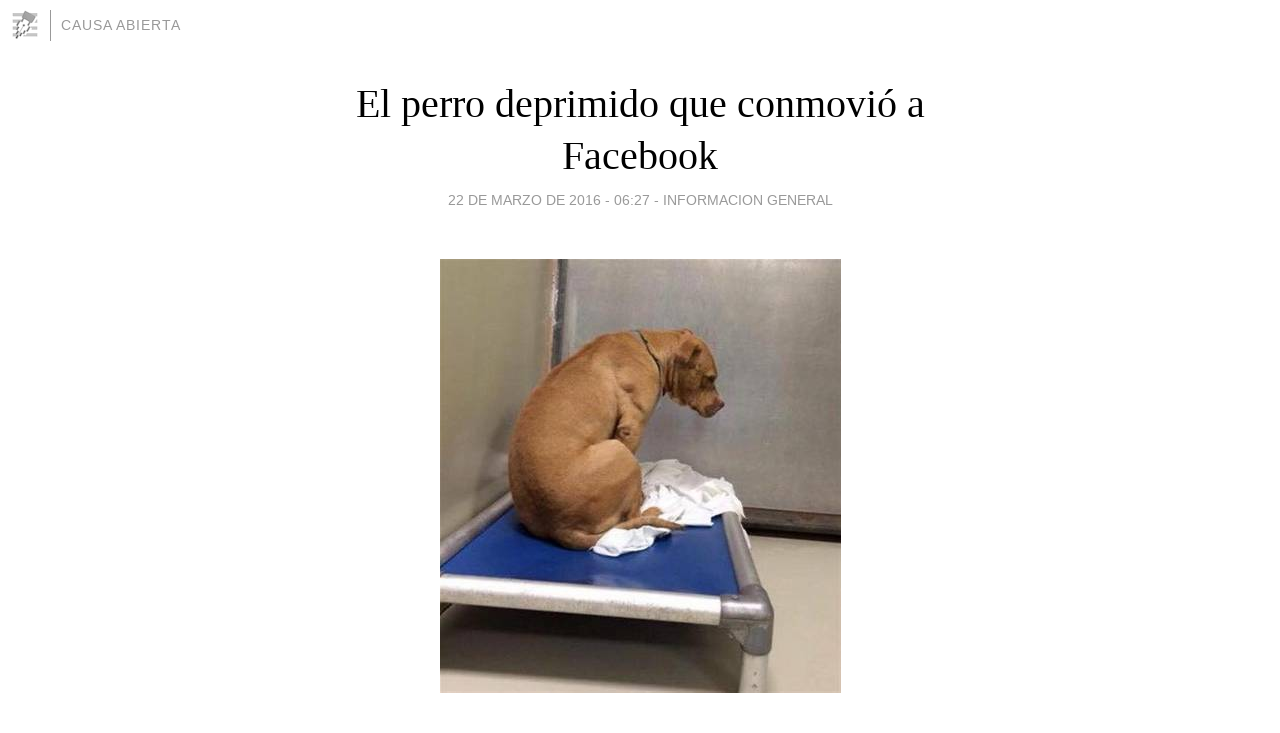

--- FILE ---
content_type: text/html; charset=utf-8
request_url: https://causaabierta.blogia.com/2016/032219-el-perro-deprimido-que-conmovio-a-facebook.php
body_size: 4534
content:
<!DOCTYPE html>
<html lang="es">
<head>
	<meta charset="UTF-8">
	
	<title>El perro deprimido que conmovió a Facebook | CAUSA ABIERTA</title>

	<link rel="canonical" href="https://causaabierta.blogia.com/2016/032219-el-perro-deprimido-que-conmovio-a-facebook.php" />
        

	<meta property="og:locale" content="es" />
	<meta property="og:site_name" content="causaabierta" />

	<meta property="og:type" content="article" />

	<meta property="og:type" content="article" />
	<meta property="og:title" content="El perro deprimido que conmovi&oacute; a Facebook | CAUSA ABIERTA" />
	<meta name="description" property="og:description" content="La tristeza de este perro lo convirti&oacute; en viral. Su foto mirando una pared, despu&eacute;s de que fracasara una adopci&oacute;n, se viraliz&oacute; en Facebook. Y ahora la historia tiene un final feliz: consigui&oacute;&nbsp; una familia.">

	<meta property="og:url" content="https://causaabierta.blogia.com/2016/032219-el-perro-deprimido-que-conmovio-a-facebook.php" />

	<link rel="alternate" type="application/rss+xml" title="RSS 2.0" href="https://causaabierta.blogia.com/feed.xml" />

	<link rel="stylesheet" href="//cms.blogia.com/templates/template1/css/styles.css?v=1479210573">
	
	<link rel="shortcut icon" href="//cms.blogia.com/templates/template1/img/favicon.ico" />

	<meta name="viewport" content="width=device-width, initial-scale=1.0" />

	
	

<!-- Google tag (gtag.js) -->
<script async src="https://www.googletagmanager.com/gtag/js?id=G-QCKB0GVRJ4"></script>
<script>
  window.dataLayer = window.dataLayer || [];
  function gtag(){dataLayer.push(arguments);}
  gtag('js', new Date());

  gtag('config', 'G-QCKB0GVRJ4');
</script>

</head>










<body class="page--post">


		<header>



       <a href="https://www.blogia.com">
            <img src="[data-uri]" width="30" height="30" alt="Blogia" />
       </a>

		<div id="blog-title">
		<a href="https://causaabierta.blogia.com">CAUSA ABIERTA</a>
		</div>
		
	</header>






	
	<main style="max-width : 730px;">
	
	




		<article id="post">
			
			<h1><a href="https://causaabierta.blogia.com/2016/032219-el-perro-deprimido-que-conmovio-a-facebook.php">El perro deprimido que conmovió a Facebook</a></h1>





			<div class="post__author-date">
				<time datetime="2016-03-22T10:27:00+00:00" pubdate data-updated="true">
				
					<a href="https://causaabierta.blogia.com/2016/032219-el-perro-deprimido-que-conmovio-a-facebook.php">
						22 de marzo de 2016 - 06:27					</a>
				</time>
									- <a href="/temas/informacion-general/">INFORMACION GENERAL</a>
							</div>

		


			
			
			<div class="post__content">
			
								<img class="right" src="https://causaabierta.blogia.com/upload/20160322142700-si.jpg" alt="El perro deprimido que conmovi&oacute; a Facebook">
								

				
				<p>La tristeza de este perro lo convirti&oacute; en viral. Su foto mirando una pared, despu&eacute;s de que fracasara una adopci&oacute;n, se viraliz&oacute; en Facebook. Y ahora la historia tiene un final feliz: consigui&oacute;&nbsp; una familia. <br /><br />March es el nombre de este perro, mezcla de Pitbull, que fue fotografiado en una perrera de Filadelfia. Una adopci&oacute;n fallida en el &uacute;ltimo suspiro hizo que este perro entrara en una depresi&oacute;n y se quedara d&iacute;as enteros mirando la pared del refugio. <br /><br />El animal hab&iacute;a perdido su energ&iacute;a, pero despu&eacute;s de que una reportera de Fox diera a conocer su historia, las cosas cambiaron. En menos de una semana su caso dio la vuelta al pa&iacute;s y ma&ntilde;ana mismo tendr&aacute; una nueva familia.<br /><br />Las im&aacute;genes de March triste mirando a la pared fueron difundidas por la periodista Dawn Timmeney y conmocionaron a la red. La publicaci&oacute;n fue compartida casi 3.000 veces para que su repercusi&oacute;n fuera m&aacute;xima.<br /><br />March lleg&oacute; a la perrera como un perro callejero rescatado. Seg&uacute;n describen sus cuidadores era un animal fuerte, feliz y en&eacute;rgico, pero el mazazo de la adopci&oacute;n fallida supuso un peaje demasiado caro en su estado an&iacute;mico.<br /><br />&ldquo;Este animalito pens&oacute; que estaba a punto de embarcarse en una vida mejor, s&oacute;lo para ser devuelto al refugio de la ciudad de Filadelfia&rdquo;, relat&oacute; la reportera de Fox en su cuenta de Facebook.<br /><br />Hoy mismo los cuidadores del centro ACCT de Filadelfia anunciaron que March tendr&aacute; ma&ntilde;ana una nueva familia. En esta ocasi&oacute;n, el casting fue m&aacute;s exhaustivo para que el animal no sufra un rechazo que le vuelva a sumergir en otra depresi&oacute;n. De momento, el perro ya cambi&oacute; su actitud al saber que la vida le dio una nueva oportunidad.<br />Fuente: La Vanguardia</p>			</div>


			
			<div class="post__share">
				<ul>
										<li class="share__facebook">
						<a href="https://www.facebook.com/sharer.php?u=https%3A%2F%2Fcausaabierta.blogia.com%2F2016%2F032219-el-perro-deprimido-que-conmovio-a-facebook.php" 
							title="Compartir en Facebook"
							onClick="ga('send', 'event', 'compartir', 'facebook');">
								Facebook</a></li>
					<li class="share__twitter">
						<a href="https://twitter.com/share?url=https%3A%2F%2Fcausaabierta.blogia.com%2F2016%2F032219-el-perro-deprimido-que-conmovio-a-facebook.php" 
							title="Compartir en Twitter"
							onClick="ga('send', 'event', 'compartir', 'twitter');">
								Twitter</a></li>
					<li class="share__whatsapp">
						<a href="whatsapp://send?text=https%3A%2F%2Fcausaabierta.blogia.com%2F2016%2F032219-el-perro-deprimido-que-conmovio-a-facebook.php" 
							title="Compartir en WhatsApp"
							onClick="ga('send', 'event', 'compartir', 'whatsapp');">
								Whatsapp</a></li>
					<li class="share__email">
						<a href="mailto:?subject=Mira esto&body=Mira esto: https%3A%2F%2Fcausaabierta.blogia.com%2F2016%2F032219-el-perro-deprimido-que-conmovio-a-facebook.php" 
							title="Compartir por email"
							onClick="ga('send', 'event', 'compartir', 'email');">
								Email</a></li>
									</ul>
			</div>

		
		</article>
		
		








		
		
		<section id="related" style="text-align:center;">
		
		
			<h2>Otros artículos en este blog:</h2>
			
			<ul>

				
				<li><a href="https://causaabierta.blogia.com/2010/070311-paris-hilton-dice-que-adora-sudafrica-pese-a-haber-sido-detenida.php">Paris Hilton dice que "adora Sudáfrica", pese a haber sido detenida</a></li>
				
				
				<li><a href="https://causaabierta.blogia.com/2015/092534-uruguayos-son-los-que-mas-valoran-en-america-como-funciona-la-democracia.php">Uruguayos son los que más valoran en América cómo funciona la democracia</a></li>
				
				
				<li><a href="https://causaabierta.blogia.com/2016/081940-7-consejos-faciles-para-que-tu-auto-gaste-menos-combustible.php">7 consejos fáciles para que tu auto gaste menos combustible</a></li>
				
				
			</ul>
			
			
		</section>







		<section id="comments">


			

			<h2>0 comentarios</h2>





			



			
			<form name="comments__form" action="https://causaabierta.blogia.com/index.php" method="post" accept-charset="ISO-8859-1">
				
				<label for="nombre">Nombre</label>
				<input size="30" id="nombre" name="nombre" value="" type="text" >

				<label for="email">E-mail <em>No será mostrado.</em></label>
				<input size="30" id="email" name="email" value="" type="text" >

				<label for="comentario">Comentario</label>
				<textarea cols="30" rows="5" id="comentario" name="comentario"></textarea>

				<input name="submit" value="Publicar" type="submit" > 

								<input name="datosarticulo" value="" type="hidden" >
				<input name="idarticulo" value="2016032219" type="hidden" />
				<input name="nomblog" value="causaabierta" type="hidden" >
				<input name="escomentario" value="true" type="hidden" >
				<input name="coddt" value="1392567238" type="hidden" >
			</form>
			
		</section>


		<nav>
			<ul>

								<li><a href="/2016/032220-paquistani-con-35-hijos-aspira-a-alcanzar-los-100.php">← Paquistaní con 35 hijos aspira a alcanzar los 100</a></li>
				
								<li><a href="/2016/032218-un-hombre-se-sienta-en-la-calle-y-consuela-a-un-perro-atropellado-en-plena-agonia.php">Un hombre se sienta en la calle y consuela a un perro atropellado en plena agonía →</a></li>
							

			</ul>
		</nav>






	</main>
	
	
















	<footer>
	
		<ul>
			<li><a href="/acercade/">Acerca de</a></li> 
			<li><a href="/archivos/">Archivos</a></li> 
			<li><a href="/admin.php">Administrar</a></li> 
		</ul>
			</footer>




<script>

  (function(i,s,o,g,r,a,m){i['GoogleAnalyticsObject']=r;i[r]=i[r]||function(){
  (i[r].q=i[r].q||[]).push(arguments)},i[r].l=1*new Date();a=s.createElement(o),
  m=s.getElementsByTagName(o)[0];a.async=1;a.src=g;m.parentNode.insertBefore(a,m)
  })(window,document,'script','//www.google-analytics.com/analytics.js','ga');


  ga('create', 'UA-80669-7', 'auto');
  ga('set', 'dimension1', '2014v1');
  ga('set', 'plantilla', '2014v1');
  ga('send', 'pageview');


</script>





</body>


</html>
